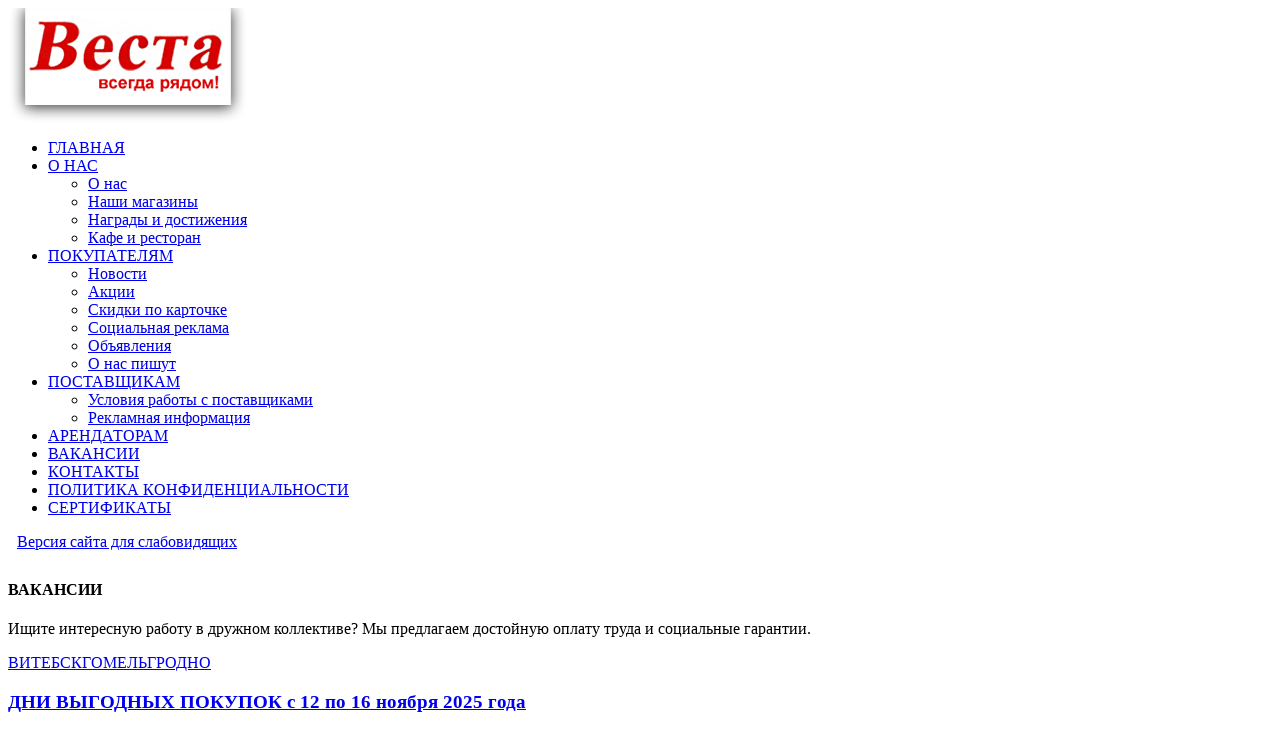

--- FILE ---
content_type: text/html; charset=utf-8
request_url: https://vesta-retail.by/pokupatelyam/o-nas-pishyt/340-vesta-verna-svoim-traditsiyam
body_size: 2878
content:
<!DOCTYPE html PUBLIC "-//W3C//DTD XHTML 1.0 Transitional//EN" "http://www.w3.org/TR/xhtml1/DTD/xhtml1-transitional.dtd">
<html xmlns="http://www.w3.org/1999/xhtml" xml:lang="ru-ru" lang="ru-ru" >

<head>
  <link href='//fonts.googleapis.com/css?family=Roboto+Condensed:400,700&amp;subset=latin,cyrillic,cyrillic-ext' rel='stylesheet' type='text/css'>
  <link href="/templates/greymedia/css/template.css" rel="stylesheet" type="text/css" />
  <link rel="stylesheet" href="/templates/system/css/system.css" type="text/css" />
  <link rel="stylesheet" href="/templates/system/css/general.css" type="text/css" />
  <link rel="stylesheet" href="/templates/system/css/bvi.min.css" type="text/css" />
    <base href="https://vesta-retail.by/pokupatelyam/o-nas-pishyt/340-vesta-verna-svoim-traditsiyam" />
  <meta http-equiv="content-type" content="text/html; charset=utf-8" />
  <meta name="author" content="ОАО Веста" />
  <meta name="generator" content="Joomla! - Open Source Content Management" />
  <title>&quot;Веста&quot; верна своим традициям</title>
  <link rel="stylesheet" href="/modules/mod_roknavmenu/themes/fusion/css/fusion.css" type="text/css" />
  <style type="text/css">

  </style>
  <script src="/media/jui/js/jquery.min.js" type="text/javascript"></script>
  <script src="/media/jui/js/jquery-noconflict.js" type="text/javascript"></script>
  <script src="/media/jui/js/jquery-migrate.min.js" type="text/javascript"></script>
  <script src="/media/system/js/caption.js" type="text/javascript"></script>
  <script src="/modules/mod_roknavmenu/themes/fusion/js/sfhover.js" type="text/javascript"></script>
  <script type="text/javascript">
jQuery(window).on('load',  function() {
				new JCaption('img.caption');
			});
  </script>

  <style>
    .ContentSpan{
      margin-top: 30px;
	}
    .GTranslate{
      padding-top: 10px;
      padding-left: 9px;
      background-color: white;
    }
    .GTranslate h3 {
		display: none;
	}
    .MainMenu .moduletable:nth-child(2) h3{
      display: none;
    }
    .poor-eye{
      padding-left: 9px;
      background-color: white;
	}
    body .bvi-body[data-bvi-theme="white"] :not(.bvi-no-styles) .slide-desc{
       background-color: unset !important;
    }
    
    body .bvi-body[data-bvi-theme="white"] :not(.bvi-no-styles) .slide-desc-in{
      background-color: unset !important;
    }
    
     body .bvi-body[data-bvi-theme="black"] :not(.bvi-no-styles) .slide-desc{
       background-color: unset !important;
    }
    
    body .bvi-body[data-bvi-theme="black"] :not(.bvi-no-styles) .slide-desc-in{
      background-color: unset !important;
    }
    
    body .bvi-body[data-bvi-theme="blue"] :not(.bvi-no-styles) .slide-desc{
       background-color: unset !important;
    }
    
    body .bvi-body[data-bvi-theme="blue"] :not(.bvi-no-styles) .slide-desc-in{
      background-color: unset !important;
    }
     body .bvi-body[data-bvi-theme="brown"] :not(.bvi-no-styles) .slide-desc{
       background-color: unset !important;
    }
    
    body .bvi-body[data-bvi-theme="brown"] :not(.bvi-no-styles) .slide-desc-in{
      background-color: unset !important;
    }
    
     body .bvi-body[data-bvi-theme="green"] :not(.bvi-no-styles) .slide-desc{
       background-color: unset !important;
    }
    
    body .bvi-body[data-bvi-theme="green"] :not(.bvi-no-styles) .slide-desc-in{
      background-color: unset !important;
    }
  </style>
</head>

<body>
<div class="MainSpan">
  <div class="MenuSpan">
    <div class="Logo">		<div class="moduletable">
						

<div class="custom"  >
	<div><a href="/"><img src="/images/logo.png" alt="" /></a></div>

</div>
		</div>
	</div>
    <div class="MainMenu">		<div class="moduletable">
						<div id="horizmenu-surround">
        <ul class="menutop level1" >
                            <li class="item140 root" >
                        <a class="item" href="/"  >
                    <span>ГЛАВНАЯ</span>
                </a>
                                </li>
                                <li class="item112 parent root" >
                        <a class="daddy item" href="/o-nas"  >
                    <span>О НАС</span>
                </a>
                                <ul class="level2">
                                    <li class="item113" >
                        <a class="item" href="/o-nas/istoriya"  >
                    <span>О нас</span>
                </a>
                                </li>
                                        <li class="item114" >
                        <a class="item" href="/o-nas/advanced-configuration/nashi-magaziny"  >
                    <span>Наши магазины</span>
                </a>
                                </li>
                                        <li class="item136" >
                        <a class="item" href="/o-nas/view-log/nagrady-i-dostizeniya"  >
                    <span>Награды и достижения</span>
                </a>
                                </li>
                                        <li class="item128" >
                        <a class="item" href="/o-nas/kafe-i-restorany"  >
                    <span>Кафе и ресторан</span>
                </a>
                                </li>
                                    </ul>
                    </li>
                                <li class="item117 parent active root" >
                        <a class="daddy item" href="#"  >
                    <span>ПОКУПАТЕЛЯМ</span>
                </a>
                                <ul class="level2">
                                    <li class="item120" >
                        <a class="item" href="/pokupatelyam/novosti"  >
                    <span>Новости</span>
                </a>
                                </li>
                                        <li class="item131" >
                        <a class="item" href="/pokupatelyam/actsii"  >
                    <span>Акции</span>
                </a>
                                </li>
                                        <li class="item129" >
                        <a class="item" href="/pokupatelyam/skidki-po-kartochke"  >
                    <span>Скидки по карточке</span>
                </a>
                                </li>
                                        <li class="item130" >
                        <a class="item" href="/pokupatelyam/sotsialnaya-reklama"  >
                    <span>Социальная реклама</span>
                </a>
                                </li>
                                        <li class="item132" >
                        <a class="item" href="/pokupatelyam/obyalenia"  >
                    <span>Объявления</span>
                </a>
                                </li>
                                        <li class="item135 active" >
                        <a class="item" href="/pokupatelyam/o-nas-pishyt"  >
                    <span>О нас пишут</span>
                </a>
                                </li>
                                    </ul>
                    </li>
                                <li class="item121 parent root" >
                        <a class="daddy item" href="/2014-07-04-12-08-59"  >
                    <span>ПОСТАВЩИКАМ</span>
                </a>
                                <ul class="level2">
                                    <li class="item122" >
                        <a class="item" href="/2014-07-04-12-08-59/usloviya-raboty-s-postavshchikami"  >
                    <span>Условия работы с поставщиками</span>
                </a>
                                </li>
                                        <li class="item123" >
                        <a class="item" href="/2014-07-04-12-08-59/reklamnayainformaciya"  >
                    <span>Рекламная информация</span>
                </a>
                                </li>
                                    </ul>
                    </li>
                                <li class="item124 root" >
                        <a class="item" href="/arendatoram"  >
                    <span>АРЕНДАТОРАМ</span>
                </a>
                                </li>
                                <li class="item125 root" >
                        <a class="item" href="/vakansii"  >
                    <span>ВАКАНСИИ</span>
                </a>
                                </li>
                                <li class="item126 root" >
                        <a class="item" href="/kontakty"  >
                    <span>КОНТАКТЫ</span>
                </a>
                                </li>
                                <li class="item147 root" >
                        <a class="item" href="/politika-konfidentsialnosti"  >
                    <span>ПОЛИТИКА КОНФИДЕНЦИАЛЬНОСТИ</span>
                </a>
                                </li>
                                <li class="item148 root" >
                        <a class="item" href="/sertifikaty"  >
                    <span>СЕРТИФИКАТЫ</span>
                </a>
                                </li>
                        </ul>
    </div>		</div>
			<div class="moduletable">
							<h3>Для слабовидящих</h3>
						

<div class="custom"  >
	<div class="poor-eye">
<a href="#" class="bvi-open">Версия сайта для слабовидящих</a>
</div></div>
		</div>
	</div>
  </div>

  
  
  
  <div class="ContentSpan">
          <div class="LeftContent">
        		<div class="moduletable">
						

<div class="custom"  >
	<h4>ВАКАНСИИ</h4>
<p>Ищите интересную работу в дружном коллективе? Мы предлагаем достойную оплату труда и социальные гарантии.</p>
<p><a href="/vakansii">ВИТЕБСК</a><a href="/vakansii">ГОМЕЛЬ</a><a href="/vakansii">ГРОДНО</a></p></div>
		</div>
			<div class="moduletable">
						<div class="newsflash">
			
	<h3 class="newsflash-title">
			<a href="/pokupatelyam/novosti/803-dni-vygodnykh-pokupok-s-12-po-16-noyabrya-2025-goda">
			ДНИ ВЫГОДНЫХ ПОКУПОК с 12 по 16 ноября 2025 года		</a>
		</h3>


	

<p>Количество товара ограничено</p>

			
	<h3 class="newsflash-title">
			<a href="/pokupatelyam/o-nas-pishyt/802-v-vitebske-stroyat-novyj-magazin-gde-on-poyavitsya-i-chto-budut-prodavat">
			В Витебске строят новый магазин. Где он появится и что будут продавать?		</a>
		</h3>


	

<p>Статья о начале строительства магазина ОАО "Веста" в г. Витебск в микрорайоне Черемушки</p>

			
	<h3 class="newsflash-title">
			<a href="/pokupatelyam/novosti/801-aktsionnoe-predlozhenie-s-1-po-15-noyabrya-2025-goda">
			Акционное предложение с 1 по 15 ноября 2025 года		</a>
		</h3>


	

<p>Количество товара ограничено</p>

	</div>
		</div>
	
      </div>
        <div class="Content">
      <div class="item-page" itemscope itemtype="https://schema.org/Article">
	<meta itemprop="inLanguage" content="ru-RU" />
	
		
			<div class="page-header">
					<h2 itemprop="name">
				&quot;Веста&quot; верна своим традициям			</h2>
									</div>
					
	
	
				
								<div itemprop="articleBody">
		<p>Статья в газете "Витьбичи" от 17 октября 2019 года</p>
 
<p></p>
<img src="/images/stati/17.10.jpg" alt=""/>	</div>

	
							</div>

    </div>
  </div>

  
  </div>

<div class="Footer">		<div class="moduletable">
						

<div class="custom"  >
	<table>
<tr valign="top">
<td>
<a href="#">ГЛАВНАЯ</a> | <a href="#">КАРТА САЙТА</a> | <a href="#">КОНТАКТЫ</a>
<p>© 2025 ОАО "Веста"<br>
Республика Беларусь 210001 г. Витебск, ул. Комсомольская, 15<br>
УНП 300200651<br>
Тел. +375 (212) 66-53-54</p>
</td>
<td><a href="#"><img src="/images/logo.jpg"></a>
<div style="float:right;">
<script type="text/javascript" src="//yandex.st/share/share.js"
charset="utf-8"></script>

<script src="/templates/system/js/bvi.min.js"></script>
  
  <script>
	new isvek.Bvi({
		target: ".bvi-open",
	});
  </script>
<div class="yashare-auto-init" data-yashareL10n="ru"
 data-yashareType="none" data-yashareQuickServices="vkontakte,facebook,twitter,gplus"></div> 
</div>
</td>
  <script src="/templates/system/js/bvi.min.js"></script>
</tr>
</table></div>
		</div>
	
<p class="copy">Разработка и продвижение сайта - <a href="/" target="_blank">GREYMedia</a></p></div>

</body>
</html>